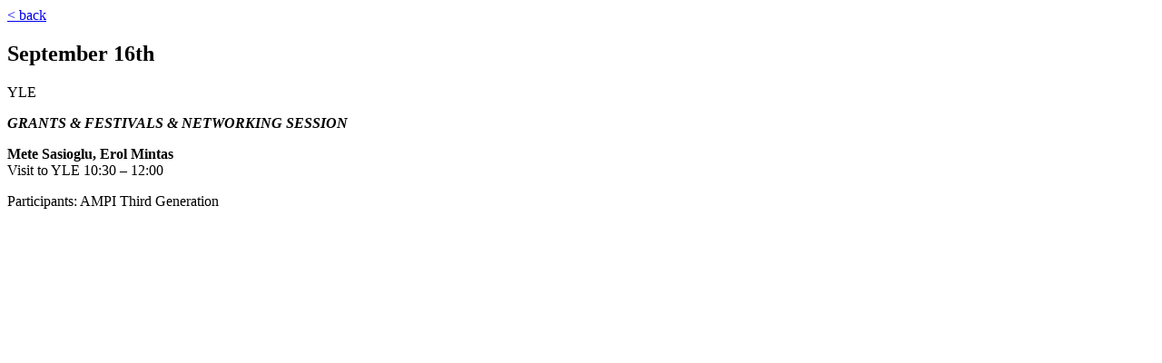

--- FILE ---
content_type: text/html; charset=UTF-8
request_url: https://www.academyofmovingpeopleandimages.com/september-16th-4/
body_size: 431
content:
<script>
(function($){
  $(document).ready(function(){
    $(".back_button").click(function(){
      $("#single-post-container").empty();
      document.getElementById("single-post-container").style.paddingBottom = "0";
      document.getElementById("single-post-container").style.height = "0";
      document.getElementById("single-post-container").style.minHeight = "0";
      history.pushState(null, null, "#");

    });
    $("#sidenav").click(function(){
      $("#single-post-container").empty();
      document.getElementById("single-post-container").style.paddingBottom = "0";
      document.getElementById("single-post-container").style.height = "0";
      document.getElementById("single-post-container").style.minHeight = "0";
      history.pushState(null, null, "#");
    });
    
  });
})(jQuery);
</script>
<div id="content">

  <a class="back_button" href="javascript:void(0)"> < back </a>
    <article id="post-2214" class="post-2214 post type-post status-publish format-standard hentry category-21 category-years category-september22">
<header>
<h1 class="entry-title">September 16th</h1></header>
<div class="entry-content">

<p>YLE</p>



<p id="block-e6a36b2b-3f7c-4445-a3c7-a3cbdd60a445"><strong><em>GRANTS &amp; FESTIVALS &amp; NETWORKING SESSION</em></strong></p>



<p id="block-6f6410fd-8c70-4f80-ae0e-7ae3bfce0262"><strong>Mete Sasioglu, Erol Mintas<br></strong>Visit to YLE 10:30 &#8211; 12:00</p>



<p class="has-luminous-vivid-amber-color has-text-color" id="block-fe3a6c86-8b29-45a4-a6a4-879c0e958403">Participants: AMPI Third Generation</p>
</div>
</article>
  </div>
